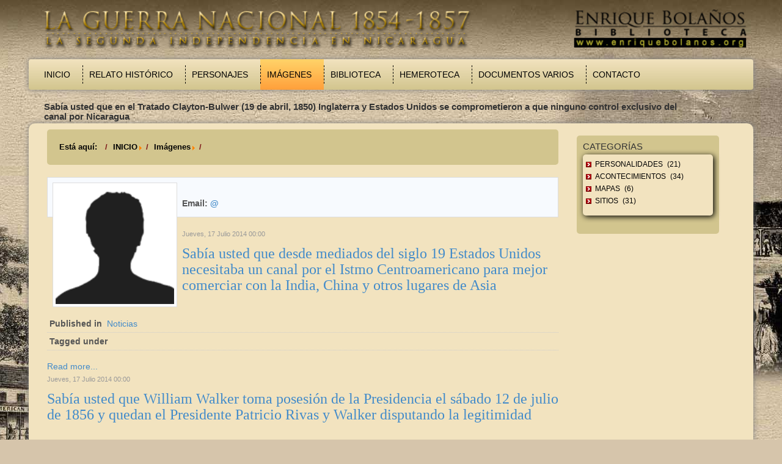

--- FILE ---
content_type: application/javascript
request_url: https://guerranacional.enriquebolanos.org/templates/starwars/js/jquery.scrolltop.js
body_size: 253
content:
jQuery(function(){$window=jQuery(window);$link=jQuery("#scrollToTop");$link.click(function(){jQuery("html, body").animate({scrollTop:0},"slow")});$window.scroll(function(){if($window.scrollTop()<=0){$link.fadeOut("fast")}else{$link.fadeIn("fast")}})});
